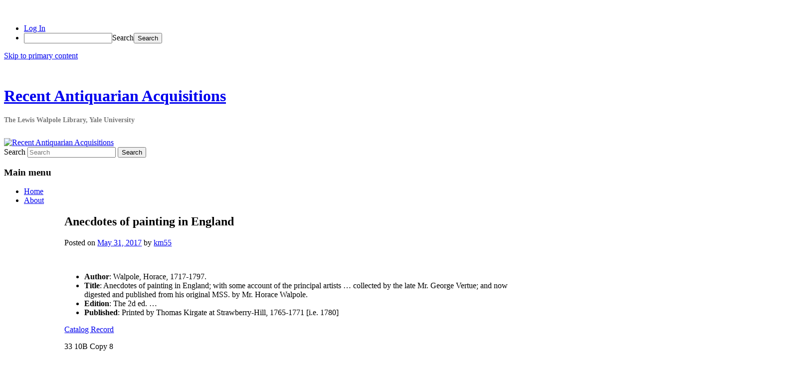

--- FILE ---
content_type: text/html; charset=utf-8
request_url: https://www.google.com/recaptcha/api2/anchor?ar=1&k=6Ld0txosAAAAAKKMCOHHH-pwdfX98Ied6yP_FLpa&co=aHR0cHM6Ly9jYW1wdXNwcmVzcy55YWxlLmVkdTo0NDM.&hl=en&v=TkacYOdEJbdB_JjX802TMer9&size=invisible&anchor-ms=20000&execute-ms=15000&cb=klmcbh60pst7
body_size: 45549
content:
<!DOCTYPE HTML><html dir="ltr" lang="en"><head><meta http-equiv="Content-Type" content="text/html; charset=UTF-8">
<meta http-equiv="X-UA-Compatible" content="IE=edge">
<title>reCAPTCHA</title>
<style type="text/css">
/* cyrillic-ext */
@font-face {
  font-family: 'Roboto';
  font-style: normal;
  font-weight: 400;
  src: url(//fonts.gstatic.com/s/roboto/v18/KFOmCnqEu92Fr1Mu72xKKTU1Kvnz.woff2) format('woff2');
  unicode-range: U+0460-052F, U+1C80-1C8A, U+20B4, U+2DE0-2DFF, U+A640-A69F, U+FE2E-FE2F;
}
/* cyrillic */
@font-face {
  font-family: 'Roboto';
  font-style: normal;
  font-weight: 400;
  src: url(//fonts.gstatic.com/s/roboto/v18/KFOmCnqEu92Fr1Mu5mxKKTU1Kvnz.woff2) format('woff2');
  unicode-range: U+0301, U+0400-045F, U+0490-0491, U+04B0-04B1, U+2116;
}
/* greek-ext */
@font-face {
  font-family: 'Roboto';
  font-style: normal;
  font-weight: 400;
  src: url(//fonts.gstatic.com/s/roboto/v18/KFOmCnqEu92Fr1Mu7mxKKTU1Kvnz.woff2) format('woff2');
  unicode-range: U+1F00-1FFF;
}
/* greek */
@font-face {
  font-family: 'Roboto';
  font-style: normal;
  font-weight: 400;
  src: url(//fonts.gstatic.com/s/roboto/v18/KFOmCnqEu92Fr1Mu4WxKKTU1Kvnz.woff2) format('woff2');
  unicode-range: U+0370-0377, U+037A-037F, U+0384-038A, U+038C, U+038E-03A1, U+03A3-03FF;
}
/* vietnamese */
@font-face {
  font-family: 'Roboto';
  font-style: normal;
  font-weight: 400;
  src: url(//fonts.gstatic.com/s/roboto/v18/KFOmCnqEu92Fr1Mu7WxKKTU1Kvnz.woff2) format('woff2');
  unicode-range: U+0102-0103, U+0110-0111, U+0128-0129, U+0168-0169, U+01A0-01A1, U+01AF-01B0, U+0300-0301, U+0303-0304, U+0308-0309, U+0323, U+0329, U+1EA0-1EF9, U+20AB;
}
/* latin-ext */
@font-face {
  font-family: 'Roboto';
  font-style: normal;
  font-weight: 400;
  src: url(//fonts.gstatic.com/s/roboto/v18/KFOmCnqEu92Fr1Mu7GxKKTU1Kvnz.woff2) format('woff2');
  unicode-range: U+0100-02BA, U+02BD-02C5, U+02C7-02CC, U+02CE-02D7, U+02DD-02FF, U+0304, U+0308, U+0329, U+1D00-1DBF, U+1E00-1E9F, U+1EF2-1EFF, U+2020, U+20A0-20AB, U+20AD-20C0, U+2113, U+2C60-2C7F, U+A720-A7FF;
}
/* latin */
@font-face {
  font-family: 'Roboto';
  font-style: normal;
  font-weight: 400;
  src: url(//fonts.gstatic.com/s/roboto/v18/KFOmCnqEu92Fr1Mu4mxKKTU1Kg.woff2) format('woff2');
  unicode-range: U+0000-00FF, U+0131, U+0152-0153, U+02BB-02BC, U+02C6, U+02DA, U+02DC, U+0304, U+0308, U+0329, U+2000-206F, U+20AC, U+2122, U+2191, U+2193, U+2212, U+2215, U+FEFF, U+FFFD;
}
/* cyrillic-ext */
@font-face {
  font-family: 'Roboto';
  font-style: normal;
  font-weight: 500;
  src: url(//fonts.gstatic.com/s/roboto/v18/KFOlCnqEu92Fr1MmEU9fCRc4AMP6lbBP.woff2) format('woff2');
  unicode-range: U+0460-052F, U+1C80-1C8A, U+20B4, U+2DE0-2DFF, U+A640-A69F, U+FE2E-FE2F;
}
/* cyrillic */
@font-face {
  font-family: 'Roboto';
  font-style: normal;
  font-weight: 500;
  src: url(//fonts.gstatic.com/s/roboto/v18/KFOlCnqEu92Fr1MmEU9fABc4AMP6lbBP.woff2) format('woff2');
  unicode-range: U+0301, U+0400-045F, U+0490-0491, U+04B0-04B1, U+2116;
}
/* greek-ext */
@font-face {
  font-family: 'Roboto';
  font-style: normal;
  font-weight: 500;
  src: url(//fonts.gstatic.com/s/roboto/v18/KFOlCnqEu92Fr1MmEU9fCBc4AMP6lbBP.woff2) format('woff2');
  unicode-range: U+1F00-1FFF;
}
/* greek */
@font-face {
  font-family: 'Roboto';
  font-style: normal;
  font-weight: 500;
  src: url(//fonts.gstatic.com/s/roboto/v18/KFOlCnqEu92Fr1MmEU9fBxc4AMP6lbBP.woff2) format('woff2');
  unicode-range: U+0370-0377, U+037A-037F, U+0384-038A, U+038C, U+038E-03A1, U+03A3-03FF;
}
/* vietnamese */
@font-face {
  font-family: 'Roboto';
  font-style: normal;
  font-weight: 500;
  src: url(//fonts.gstatic.com/s/roboto/v18/KFOlCnqEu92Fr1MmEU9fCxc4AMP6lbBP.woff2) format('woff2');
  unicode-range: U+0102-0103, U+0110-0111, U+0128-0129, U+0168-0169, U+01A0-01A1, U+01AF-01B0, U+0300-0301, U+0303-0304, U+0308-0309, U+0323, U+0329, U+1EA0-1EF9, U+20AB;
}
/* latin-ext */
@font-face {
  font-family: 'Roboto';
  font-style: normal;
  font-weight: 500;
  src: url(//fonts.gstatic.com/s/roboto/v18/KFOlCnqEu92Fr1MmEU9fChc4AMP6lbBP.woff2) format('woff2');
  unicode-range: U+0100-02BA, U+02BD-02C5, U+02C7-02CC, U+02CE-02D7, U+02DD-02FF, U+0304, U+0308, U+0329, U+1D00-1DBF, U+1E00-1E9F, U+1EF2-1EFF, U+2020, U+20A0-20AB, U+20AD-20C0, U+2113, U+2C60-2C7F, U+A720-A7FF;
}
/* latin */
@font-face {
  font-family: 'Roboto';
  font-style: normal;
  font-weight: 500;
  src: url(//fonts.gstatic.com/s/roboto/v18/KFOlCnqEu92Fr1MmEU9fBBc4AMP6lQ.woff2) format('woff2');
  unicode-range: U+0000-00FF, U+0131, U+0152-0153, U+02BB-02BC, U+02C6, U+02DA, U+02DC, U+0304, U+0308, U+0329, U+2000-206F, U+20AC, U+2122, U+2191, U+2193, U+2212, U+2215, U+FEFF, U+FFFD;
}
/* cyrillic-ext */
@font-face {
  font-family: 'Roboto';
  font-style: normal;
  font-weight: 900;
  src: url(//fonts.gstatic.com/s/roboto/v18/KFOlCnqEu92Fr1MmYUtfCRc4AMP6lbBP.woff2) format('woff2');
  unicode-range: U+0460-052F, U+1C80-1C8A, U+20B4, U+2DE0-2DFF, U+A640-A69F, U+FE2E-FE2F;
}
/* cyrillic */
@font-face {
  font-family: 'Roboto';
  font-style: normal;
  font-weight: 900;
  src: url(//fonts.gstatic.com/s/roboto/v18/KFOlCnqEu92Fr1MmYUtfABc4AMP6lbBP.woff2) format('woff2');
  unicode-range: U+0301, U+0400-045F, U+0490-0491, U+04B0-04B1, U+2116;
}
/* greek-ext */
@font-face {
  font-family: 'Roboto';
  font-style: normal;
  font-weight: 900;
  src: url(//fonts.gstatic.com/s/roboto/v18/KFOlCnqEu92Fr1MmYUtfCBc4AMP6lbBP.woff2) format('woff2');
  unicode-range: U+1F00-1FFF;
}
/* greek */
@font-face {
  font-family: 'Roboto';
  font-style: normal;
  font-weight: 900;
  src: url(//fonts.gstatic.com/s/roboto/v18/KFOlCnqEu92Fr1MmYUtfBxc4AMP6lbBP.woff2) format('woff2');
  unicode-range: U+0370-0377, U+037A-037F, U+0384-038A, U+038C, U+038E-03A1, U+03A3-03FF;
}
/* vietnamese */
@font-face {
  font-family: 'Roboto';
  font-style: normal;
  font-weight: 900;
  src: url(//fonts.gstatic.com/s/roboto/v18/KFOlCnqEu92Fr1MmYUtfCxc4AMP6lbBP.woff2) format('woff2');
  unicode-range: U+0102-0103, U+0110-0111, U+0128-0129, U+0168-0169, U+01A0-01A1, U+01AF-01B0, U+0300-0301, U+0303-0304, U+0308-0309, U+0323, U+0329, U+1EA0-1EF9, U+20AB;
}
/* latin-ext */
@font-face {
  font-family: 'Roboto';
  font-style: normal;
  font-weight: 900;
  src: url(//fonts.gstatic.com/s/roboto/v18/KFOlCnqEu92Fr1MmYUtfChc4AMP6lbBP.woff2) format('woff2');
  unicode-range: U+0100-02BA, U+02BD-02C5, U+02C7-02CC, U+02CE-02D7, U+02DD-02FF, U+0304, U+0308, U+0329, U+1D00-1DBF, U+1E00-1E9F, U+1EF2-1EFF, U+2020, U+20A0-20AB, U+20AD-20C0, U+2113, U+2C60-2C7F, U+A720-A7FF;
}
/* latin */
@font-face {
  font-family: 'Roboto';
  font-style: normal;
  font-weight: 900;
  src: url(//fonts.gstatic.com/s/roboto/v18/KFOlCnqEu92Fr1MmYUtfBBc4AMP6lQ.woff2) format('woff2');
  unicode-range: U+0000-00FF, U+0131, U+0152-0153, U+02BB-02BC, U+02C6, U+02DA, U+02DC, U+0304, U+0308, U+0329, U+2000-206F, U+20AC, U+2122, U+2191, U+2193, U+2212, U+2215, U+FEFF, U+FFFD;
}

</style>
<link rel="stylesheet" type="text/css" href="https://www.gstatic.com/recaptcha/releases/TkacYOdEJbdB_JjX802TMer9/styles__ltr.css">
<script nonce="dKYLZUK7A0B6fCH6erH0sA" type="text/javascript">window['__recaptcha_api'] = 'https://www.google.com/recaptcha/api2/';</script>
<script type="text/javascript" src="https://www.gstatic.com/recaptcha/releases/TkacYOdEJbdB_JjX802TMer9/recaptcha__en.js" nonce="dKYLZUK7A0B6fCH6erH0sA">
      
    </script></head>
<body><div id="rc-anchor-alert" class="rc-anchor-alert"></div>
<input type="hidden" id="recaptcha-token" value="[base64]">
<script type="text/javascript" nonce="dKYLZUK7A0B6fCH6erH0sA">
      recaptcha.anchor.Main.init("[\x22ainput\x22,[\x22bgdata\x22,\x22\x22,\[base64]/[base64]/e2RvbmU6ZmFsc2UsdmFsdWU6ZVtIKytdfTp7ZG9uZTp0cnVlfX19LGkxPWZ1bmN0aW9uKGUsSCl7SC5ILmxlbmd0aD4xMDQ/[base64]/[base64]/[base64]/[base64]/[base64]/[base64]/[base64]/[base64]/[base64]/RXAoZS5QLGUpOlFVKHRydWUsOCxlKX0sRT1mdW5jdGlvbihlLEgsRixoLEssUCl7aWYoSC5oLmxlbmd0aCl7SC5CSD0oSC5vJiYiOlRRUjpUUVI6IigpLEYpLEgubz10cnVlO3RyeXtLPUguSigpLEguWj1LLEguTz0wLEgudT0wLEgudj1LLFA9T3AoRixIKSxlPWU/[base64]/[base64]/[base64]/[base64]\x22,\[base64]\\u003d\\u003d\x22,\x22wo9aw7kmAXAow4AfUzPCusO8AR1fwp7DlDLDssKWwrXCuMK/wpPDr8K+EcK0S8KJwrkFEgdLDjLCj8KZQcO/X8KnFsK+wq/[base64]/CqGfDvkXCncKfTMOMwqhSUMKqw6c5Z8O/[base64]/UcKNwp4xw6vCl8Obwok5woHDiRs1w7R0D8OfRMO8wphkw7bDk8KPwpbCjGZ9DRPDqHVJLsOCw4nDs3stGcOyCcK8woTCgXtWFz/[base64]/[base64]/RMOtwo4mA8KYL14jTcOyw4DDh8Ogw5PCp3LCpsKgwpnDt2XDj03DoC/DgcKqLGnDnyzCnzzDmgNvwrtmwpFmwpvDhiMXwq7Cv2Vfw5XDlE3CpmHCoTfDhcK0w4Mzw4vDgsKpFjnCiEzDsyFZAlzDrsO3wqfCvsO7MsKrw5sSwrTDozgFw7HCtGNtf8K4woPCjsK8LMKBwqoGwrTDpsOXbsKjwp/CiR3Cu8KMGlZONztFw5rDtBXCqcKIwpJdw6/Cr8KRwpvCl8K4w7cbJnEcw4wjwrJfLSgvGMKPA1jCuScJasOhwo0/w5F/wrnClD3CtsKZEH/ChcKtwrkiwr93NsOAwpHCiU5tJ8K5woR+RmfCgRlww6TDlx/DkcKzBMKvCcOYL8O2w54KwrXCpcOCDcO4wrTCn8OKeVAxwrYIwoDCmcODTcKnwrtJwrPDo8KiwoNzRVXCmsKheMOyEcKpN2ddw5BdWVgXwpHDn8KDwohpdsKWXcOcDMK3w6PDgUjCvBRGw7fDqcOcw5/DgRXCgmUEw48ofmzCggVPa8Ouw7xpw6PDt8K+RDUxXMOXAcOBwrzDpsKSw7HCt8O4BSjDtMOeR8K3w7XDkzPCqcKZN3xiwrckw6PDjMKKw5kDNcOpUVnDgsKQw4vCqlTCmMOVe8KewoVRBTAANihYGydfwpPDtsKpVX8zw5/DrjAcw4dLScK3w43Ck8KOw5fCqmscfXsydDV0IEtRw7zDvj0VQ8KhwocXw6jDig5hccO6K8KIe8K5wp/CkcKdd1hcdDnDsToJLsKPWE7Ch3BEwr3DucOcF8Kjw63CtzbCn8K/wrQRwo46W8ORw6PDi8KfwrNJw7LDgcKMwpPDoDDCoSTCk1bCmsKbw7TDmgLCr8ORwr3Dl8OFYFhFw7F4w54cZMOOUVHDk8OkJHbCtMOhAzPCqUfDuMOsHsK/UAcSwoTDrBk8w7Iww6I8wo/CvHHDksKOL8O8w7cwTGEidMOQGMKwf3PDt2cWw5NHanM2wq/ClcKmeAPDvWjCiMODI2DDh8KucRFAQMKEw4vCuGdbwpzDh8OYw6XCvgl2TsOwUEk9KA0ew48ZbUcDWcKAw55EF2xndGfDhMK4w73CpcKWw7o+V0Y/wpLCuHrCgkvDn8Odw78yHsOqQkRZw7ADNcKjw50IIMOMw6t9wpvDg1rCtMOIM8O3dcKhMMKnU8K/[base64]/[base64]/DvsKbE8KFw7Acw6fDhhs7RDDCsMKxKmJGGcO1IjV6HgzDuzHDqMOcw5XDtAsIDQs0NizCrcOAQcKoYh8dwqokFsOqw5xoUcOEGsOTwplMAid1wp7DhcOFSivDhsKbw5huw6TDmMK1w7jDnUHDucO2wo9JMcK/d2rCs8Ojw6bDtCFnHsOrw7J+wr/[base64]/w7fChsO/w4UhJ3/CqCQlwpw7ZkwNWMOZdB9tCFTDjTBIRUNyVHszcklZNynDlUETH8KIwr1nwq7Cn8OZNsOQw4Iaw6hyeUPCgMO8wrYfKx/[base64]/ISjCusOhw4/Dp2Yawo4HdMOPJMO6J8KOwpkkCU8twqPDqsKLR8Kcw5jCqcO/T1dKfcKsw7vDrsORw5/CicK8DWTDkcOZwrXCh1fDvm3Doj0Adg3DmcKTwqwHGsOmw7d2CsOlfMOgw5U/[base64]/DswEMAcK2VsK5YzUKw6DDh3VeW8Kww51gw6IswogewrY8w5HDr8O5QsKXS8OycWQ1wpBGw75qw6HDpS54AXnDjAJUeEscw51Gak4lwohVaTvDnMK7CxoCH0Qww5/CnQ9ORcKfw6UEw7jCuMO1VyZmw5PDmhtzw6R8NgvCnkBCF8OCw5pPw4bCsMKIfsOzEj/DiWB7wpHCnMKNd3l/w6XCjE4nw4DCkkTDi8OLwphTCcOXwqZgb8OjNlPDgxRVwodsw7UTwrPCohbDk8KVCGvDn3DDqS/DgTTDnRwHwqcdbAvCkkzCqAk/d8KQwrTDk8KdM17Dv2Ruw6vDn8OawqxENW3DtsKtX8OUI8O1wo9EHxPCr8OzbgXDhsKOBEgfEsOzw5XCpDjClcKPw7bCugzCpiEqw4rDs8K/SsK8w5zCqsKzw7bCvGXDoAwdNMOhFmHCiGPDlmscCMKyBgopw6RnPzNzBcOVwpjCusK4XcK3w5XDvEI7wqsjw77CpRnDr8O3w5lHwqHDnjrDnjbDln9yWsO6emTDjVLDnWjDrMOWw6oxwr/CrMOYaH7Cs39fwqFbf8K6SVHDhDI+Xk/DlMKpRQxewqBzwo98wq9RwrprQcKYEMOpw6gmwqJ+JcKubMObwpkJw5HDvk1DwqgLwpPDhcKUw6HCkh1LwpbCocOFAcKyw6HCq8O5w6M/bBEbG8OPasOXdS9JwoIwNcOGwpfDrA8MDy/CicKGwpUmEcK6SlbDjMKyClV/[base64]/w67CtcOLw4rCgS3CtXvCmWESDMKUwowXwrgCw7VCdsOpScOGwrLCksKscjzDim/DhcOUwr3CikbCqMKSwrp3wpNiwqA5wr1ufcKBXXzCkMKpZFJfB8K6w6xTZno+w6cMw6jDrEdvXsO/woh4w7VcK8OJcMKpwo/DlsKRO2fCqRrDgm3DocO+cMKIwrkuTSzCrDTDv8OewoDCpsOSw63CiijDs8O8wq3ClcKQwq7Cj8OMQsKCcmh4MBfCicKAw53DiQcXeitdA8OEGhU5w7XDvwHDgsOAwqTDiMO7w7DDjh/DjQ0sw5XCjlzDq0c+w6bCtMKkecKbw77DocOywoU6w5F0w7fCu0suw5Vyw4dRK8K1wprCscOkPcKxwo3CixjCvsK+w4rClcKxaX/Dt8ODw4FFw6lIw648w6Ecw7vDpGrCmcKEw4nDisKjw4bDl8Oiw6tvwofDsyPDkkA9wpLDpQrCu8OJHQkbVBTConDCpXM/WXZew4nCk8KNwrjDl8KcLsODBGQrw4diw4dPw6/Dk8KJw5NPH8OEY0gbCMO9w60Cw7cgZ1ltw7IVXcOsw54DwrXCv8KKw7BxwqjDpMOiIMOiMsK4ScKEw57DkcKSwpxkbh4pa1UVNMKnw5/Cv8KEwo3Cv8OTw7Nrwq5TGVIAfx7ClSV1w6MNB8OxwrHClDLDjMKCW0LCl8Ktwp3DisOXesOvwrjDj8Ojw5DDoVfCt3FrwpjCgMOaw6YOw6lmwqnCrsKWw4xnSsK6NcKrZcKmwpvCul8uTh0HwrbCr2g1wqbDqMKFw55cN8Kmw6Vfwp/CjMKOwrR0w7g5OAp3OMKpw4ocwoB1RwrCj8KpOUQcw5tMI3DCucO/wopVccKJwpzDhEsGw45cw4/CtBDDu09pwp/DpQE8XWMwPC9mT8Kdw7M8w50tAMO8woovwql+UDvCosKnw4FWw7RAKMOpw6vDkhIUwrjDnlfDmT5dFEspw6oOHcO+GcK0woBew4FsNsOiw5DCqDzCrHfCh8Ocw5nCm8OJLgrDqwLCkDp+wo8Kw4BfFjI/wqLDh8KcOyBQRcK9w7FHN389woVbAwfClFhMQsKDwoosw6ZcKcO9VcOpUxM1w6/CnAIIPQcjb8Ojw6cFVMKew5bCun8owqHClsOUw4hjw4RHwr/CucKmwpfCssKeFCjDkcKOwoxiwpMJwrRjwoE4esOTScOjw5NTw6ktPA/CrlvCtcKtbsOFbw0kwoUMbMKjcRnCghA+Q8OBBcKDTsKTR8OZw5nDuMOnw5jCisKCCMKObsOGw6/Ck18mw63DvWrDr8KbSBbCiXo8a8ONdMOnw5TDujMdd8KlGsObwphUbcOBCwYDVn/Cgl1Vw4XDpcKow4w/woIDNwdDCiHDhVXCp8Kfwrg9SDEAwr7DpSjCslZQZVY1ScOvw45TASEpDsKEw6vCmsOAVsKew6BmMEYaBcOzw412AMKFw4zCk8KPOMOBcwtuwqXClVDDssO/fz3DqMKXC3QVw5nCilrCuHnCsFgbwqAwwpsqw444wp/DoD3DpA/ClQ9Gw549w6cLw4nDocKVwrPCvsOHHVnDpcOUbB46w4NfwrVOwopuw4sFan1Gw6rCksOOw6bCiMKiwph/V3NVwp4AQGDCocO2woPChsKuwo1ew5k5AXZ2VXRZTgEKw6JVw4rCjMKQwrbDuxPDmMKqwrjDq0Ztw40xw6hxw4nDs33DqsKiw5/Cl8Ouw4zCvCs7aMK4dMKZw51LU8Onwr7DicOjCcOgRsK/[base64]/Cs8KSJGbCu8O0TMOddQU8NsOlRyNQGcObwqwhwoLDm1DDvzzDpg1PLUMSScOVwozDscKUaFPDksKAFMO1OcO1wqrDsiwJQnMCwr/[base64]/DnMKGPsOXBDvDkWxYcsK4w47DrsKywrLCiD1FJCDDgzPCmsO2w4HCk3jCkz/Dk8KZbDrCs3XClwXDvwbDonjDqMKtwrYVSMK+YHLCsXl8AT7CjcKdw4wBwrAibcOwwoRnwpzCucKHw7UhwqvDkcK0w67CrTjDkhUxw7/DsSPCql80YHJWWywrwpBeQ8Oew7tZw5h1w47DryLCtGgOWXR7w7vCr8KIOloNw5nDosKtw7/DuMOmBwrDqMOAanPDvQfDlBzDp8Orw4jCsy1UwrsySA90CsKbB0nDsF86fVXDgsKewqPDo8KnYRLDisOGwo4JeMKfw6bDl8OPw4vCiMKxfMOdwr10w6VLwr3CscKrwrvDv8ONwq3DiMORwrTCn1hTCBLCl8OQTcKsPxVIwoJhwo/CgcKXw57Dgg/Cn8KewpvDtS5kEGA5A3nCpkXDoMOdw4BEwo1OScK7w5bCqsOGw5t/[base64]/w7/Cu0jCmgHDhMO6TMK+OkxAFMKnw4vDmsKuwqscw67DmsOWUsOvw4towoY4cRzDisK2w54kUDUxwqpcOR7CqiPCqgHCoypMw6Y1c8K2wr/DmjdMwoZqZiPDijzCs8O8G09mwqNQcMOywpARf8Kfw48LG3jCl3HDiDBVwozDsMKpw4kjwoNzKCXDocOcw5jDuB42wpfCmC7Dn8Ozf3pcw5h+GsOuw61vJMOgasOvdsKAwrfCn8KBwpUWesKow5c/[base64]/ZiUJTC/DiUl/[base64]/Cqw0TQcKndsK7w48vEcK4wqLCpMOqw5kLNQ/Du8KZw67DpcOqacO5GFNCFlV9wqEbw5EHw51QworCnifCjsKZw5kGwphUXsOgGyLDrQQJwojCqsOEwr/CtyrCk2cWUsKnXsKbf8OBQsK5XG3Cpi9eP2o8JmDDthIFw5HCiMOXHsK/w5YqOcKbLMKqVcKFW1hqHh9CNXHDvX8Dwqdsw6bDhUIucsKjw47DoMOBAMKvwo9kLXQjP8OJwqrCnDLDmj7CmcOrYm5uwqUQw4dfecKobwnCi8Oew4DDhgDCkX9Qw4LDuHzDjRTCvxpEwr/DrMK4woYGw7I7bMKJLkbCtsKkBcKrwr3DjghPw5rDgMOCLSctB8O2FG47dsOvXWzDocK/[base64]/wpI+LzfCr15Cw5kxw7rDocKxNE/CkWrDhsKHUcKNYcOxw4QResOPO8KBKUzDqAd7KcOqwr/CqjdSw6XDt8OVUMKUdsKdOVN+w5E2w4VUw4sjAhwHP2DCoijCnsOEJy8Xw7zClsO1wrLCtEpJw6gdwpPDrR7DtxwIw4PCjMKZEMKjEMKtw552J8Oqwosfwp/CrcKoSjgoecKwAMKsw5DDkmAQwohuwrDCgH/DolpMS8Klw5QJwpsKI1fDpcKkelvDvmZ8PMKGDlzDunjCqVnDvAsIGMOfM8KNw5/CoMK6w57DjsKzG8OYw7PCih7Dl3/[base64]/BG3DhMOzIkotSCXDjwzChERswqdfdsKeYsOSw7fCi8KfPEvDpcOBwqzDhcK8w6otw5RzV8K/woXCscKmw4DDmGrCucKuKxgpXHLDnsOTwpkcAxw8wr/[base64]/[base64]/CuyfCssKTw6PDtcOCHcOPw4fDscKHegwzJMOpw53DpB1Pw5LDuAfDj8OjLXjDiXVJcUMHw4fDsX/CkcK9woLDtj1ywpMBw7l2wo8eVVjDgiPDn8KIw7nDmcKEbMKDSE1IYBrDhMKyWzHDiVsBwqvCgnMIw7AVA1ZMQCh0wpzCmsKVehgnwovCrnpKw4wJwqjCj8OZSCPDksKwwpXChm/DkAMGw6LCusKmJ8KLwr/CqMOSw7Z8wpJDKMOeE8K9M8OTwp7CmMKjw6TDn0PCqy/DkcONZcKSw4vChcKJeMOZwqQ0YDzCrxXDijREwrbCuggmwpXDqMOrdMOSYMOtACnDkE/CqcOtC8OlwrZxw5LCisK4wonDrw4bJMOVEnrCuHXCjXDCpWnDuFs5wq07OcK8w4/Dm8KYwqRGemfCslRaG0PDjMO+UcK3VBIRw74kXMOMdcOgwonDlMO7VRbClcKKw5TDkyY9w6LCqsOQMsKfS8KdNRbCksOfVcKAfzYLw4oqwpXCqMKmKMO6Z8Kew5zCqRPClVclw7nDnUXDtiNhw4jCmwQTw552fWcDw5Qqw4lxUWrDtRbClMKjw4HDvkvCr8K/[base64]/CjXYuw4QFWlRjHk/ChRsOPsKowocew6LCkcKYwpfCr1UHA8O1XcKlf1J4F8OPw7sywrDChxNJw7Qdwo1dw5zCvz1LATtwBcKpwp/[base64]/dsOGFMOfCcK3w5bCoMOIw5tqZcOvAsOPw59ZNU/[base64]/Cqj97wojDpcKTNMOXw7YrQsOWw5HCuD5wIkVCw7EQEEXDg0w/w4zCoMKow4M0woXDsMKTwp/[base64]/Cr8O6w4zDk8K/w64kYcKcwqoGwrfDrzZ4f205DMKAwr3CsMOGwo/CnMOSaGoucwoYKsKVw4hTw4IPw7vDp8O/w4jDtklIw7o2wpDDrMKcwpbCvsKbA04Pw4wRBgMTwr/DrxM7wpNPwofDpsKywrhpLnYzSMODw48mwr0GdW4IRsOQwq0PfW1jbizCnTHDlixdwo3DmWTDqsKyL1hgP8OpwqHDq3zCogQLVCrCi8Opw44Pw6JyZsKgw7nDrMOawqTDtcOWw6/CvMO8C8OPwrXCgC3Cv8KRw6cIeMKbPl1twrvCpcOww5fCnwnDjn5zw7DDukw7w51Fw7/CrcOjNA/CmMO4w5xQwrrCvGsJAxfClW3Dh8O3w7bCq8KiDcK0w753GcOBw63DkcOtRAjClVjCs2hNwpbDnAzCmsK+CipaCkHCgcOaVcK8YCTCjyLCusOjwrMbwrjCsA3DmTVDw6vDhzrDo2nDm8KQVsOOw5/[base64]/CqHIGwpjDrU3DgcOQDMKiwoY4wpHDusKaZsOmUcKBwoBkcUjCvBl1L8K6SMKGM8KXwqwCAH7ChsO+b8KCw5vCvcO1wpUoOS0xw4bDkMKrPcOrwpcJQVjDmCzCs8OCQ8OcLU0pw6XDicKGw6A0RcOwwpBgHcOzw4FrCcK/w6FtScKAQxZowrJYw6/CkcKVwqTCsMKuT8O/wqXCg01jw5fColjCmsKKWcKfIcKewpE2LsKQPMKRw78EEMO1wrrDlcKUWVgOw5p7EcOkwqdrw7BkwpjDvx/Cr3DCiMK3wpHCvMKTwrLCpnrCkMKbw5nDqsOzdcOUR24OBhZoOXrDlwchw4/CiVTCnsOlQgg1VsKFahrDmDrChznDk8OaOMKcdhnDs8OtOxbCh8KZCsO1aWHCh1XDvh7DhBVgbsKTwp1iw4DCusK1w4fCnnvCpExOPDtUKkBJUsKLMTV9w4PDmMKqCS05F8OsaAJwwrTDoMOgwohxw4bDjmbDsgTCscOYGUXDqFo/VkZLP1ofw5kKw47CgHzCp8ONwpPDt1MTwo7Dv0QHw5zCuQcDDCTCmG7DucKjw5EKw6LCtMO4w5/DjsKKw69zQTc/[base64]/DgWnDnjnDnktCKcKNRAUxw57Co8KEw5B6w7N4HsO8VWjDmX3Cn8KEw49FfXHDqsObwpo5ZMO8wrPDiMK7fcO4wr3Cnwg/[base64]/DXDCmglKwrLCpsOifsKTwoTCisOJBCwJw4QTwrlLLcOzG8OzNgwoHcODeH84w7onLMO8wp/CtlI4C8KXYMOYdcKRw7Yew5tlwovCmcKuwoXCrh1SdGfCkcOqw7YKwqVzASfCjUDDp8OxUlvDh8KZwqLDvcKhwq/DkE0VGkxAw5MGwrjCi8Kow5AlPsO4wqLDuB1NwqDCnXfDphvDqMO4w7IFwqd6eHpZw7BhHcKSwpIOTHvCrQzCtWl2wpNbwqJNL2DCpTXDo8KVwqVGI8OswrDCoMK4aicEw4Fvbxphw68UOcKXw612wp1/wo4CfMK9AMO+wpZgViFpCi3CrSBNFGnDsMOBIMK3IsKXKMK+C2I6w7MTUAfCmmjDn8ONwq3ClcOKwotGYU3CtMObdU7DuwgcZwJYPsKlI8KUZsKSwo7CriTDqMOgw53DuB5HFjlcw6TDmsK6E8OaTsKWw5s/wrvCr8KKW8K1wqYHwqjDjAgaAylkw6PDgVwyN8OVw4kLwpLDqMOhbj1wC8KCHQvCiGrDvMO3CMKtNjPDtsOWwrLDql3CqMKzSkMnw6tZaDXCv0ExwpZ/fMKewqYmK8KjRHvCuTVFwrsGw5HDg35UwrtUOsOlWVfCniPDq3BIBExNw71BwrHCk2lcwqNZw7tKcAfCjsOuOsOjwpDCqE4AeSNxHz/DisKOw6zCjcK8w4lQRMOdbGFvwrrDlwg6w6nDvsKmCQLDkcKYwqguBnPCqzRVw5d4wrXCtwkACMOoPVlrw5lfL8K/wpFbw55iU8KDaMOyw78kFBXDiQDChMKTE8ObM8OSDcKLwovDkMKowoMcw5vDmGgyw57DrT/Ctm5vw48fLMKUBwHCscOgwoHDncOQSsKebsK8PG8Uw6ZEwooIB8OPw6zDg0HCsjlFEsKoIcO5wobClsKzw4DCjMK6wp3CrMKnSMOKMCIqK8KyAljDiMOww5slSxQcJlvDisOvw4fDt3dhw5Rew6QmJB/CgsOxw5TDm8KKwrFuHsK+woTDumXDp8KNER43wrrDl38eNMOzw7MIw7QySMK1XAZPHntpw55QwrzCrBouw4vCl8KdPXrDh8Khw5PDlsO3wqjChMKYwq9EwphEw7fDjkh6wqbDrV4/w7jDlsOkwoRBw4bCqTQ5wrHDkUPDi8KTwqgtw7kCVcOfAShGwrLDlAjCm3bDjF/Crm7CpsOcJWcCw7Qmw5PCgUbCscOIw6xRwqJzE8K8wqDDmsOcw7TCuRIsw5jDscO7SV0+wqHDoHtKRHEsw73DjnNITXjCsnvCrynDnsK/[base64]/CvD7DnCzCkVPDrsOvF8KSw6ZswpLDlsKnLMO8JmcBUcK2XTIpcsO8GsKeY8OaCMOxwqDDg27DnsKIw7rChgHDqD5HUTzCkRgHw7dywrU+wo3CkiHDoBPDpcKnPMORwrFCwo7DrcK4w5HDj2JfcsKTe8Kiw5bCksKuJ1tKB0LCkVwlwr/DnV90w5DCpmbCvnoVw7MpEV7Cu8KlwoJqw5vDhUx7NsOeHcKFPMKjayt3OsKHV8O0w6BBWDrDj0bDkcKneGhbFy5Iw4QzFMKbwrxBw4LCjC1lw6bDlWnDjMO9w4vCpSHCiw/CiTdGwoHCvXYhGcONKwTDlQ/Di8KuwoUwBQp6w7M9HcKXbMKjD0oLFSnCjX/[base64]/Q39zHjJvDlU/w6nDmHdDYMOSwrAfwqlOPsKrNsKUNMONw5TDhsK/JcOfwp/Cp8Oqw4pLw5Qxw4wRV8OtQj5jwqTDpMKQwqzChcOaw5XDl0vCj0nChMOVwp9OwrfCu8K9TsO5woBTWMKAw4nCoC1lXcKmwqBxw4UNwr/CoMK4w7o5TcKnX8K4wpzDnHvCl2vDjF9/WHt4F23CgsKNHsO3DkVzOmbDpgZTKXI5w403IFfDhQw+OgLCjgVkwoBswqpPOsOEQ8O/wo7Di8ObbMKTw4sFPgYcbcKRwpbDvMOCwpdGwo0Dw5DDtcKlY8OYwpoOYcO6wqcnw53CvsOEw59sX8KCJ8Ofd8Ohw4Jzw59Ew7dRw4TCpyofw6nCjsKPw5d4MMKOADLCp8KOf3nCllbDucOywp7DigE+w7fCg8O1f8OsfMO4wrwtfVFSw5vDusO7wrY5akPDjMKiwp/[base64]/CksKnw5XDvcOYwqrClcOYXXk9w5QgcFfDscK0wrXCiMOww4/DgMOUwo3CngvDpm5MwpTDmMKAGU9+SyTDlSYrw4XDg8K2wp/CqWrDpsOkwpN2w6jClMOww5hjUMKZw5rCqRDDuA7DpGIlfjbCoUAtUQ97wo9naMKzfwcNIxDDuMOZw5F1w7Z6w4vDrSrDo0rDisK/[base64]/AcKzQsKIw6LDnMOPw4zCu2nDijh+E3lWeGnChMOvccO1D8KnBMK+w5A6ZEQBUlPDn1zCmH58w5/Dq2JuJ8KJwrPDi8OxwoQrwoU0woLCtMKEwqvCgMOgMsKTw5rDtcOUwrZYdxHCksKOw5XCjMOcJErDnMOxwqLDvsKoDQ7CshwHwqVzbMKswqTDsSEYw5Uva8K/VD4KHypqwofCh2cLB8KUccKRFjMNCDUWLMOsw5bCk8KnTMKyPCBBHXjCvgwNaRXCh8KcwpPDo2TDrGTDksOywpDCryjDqTfCjMO0LcKeEMKHwqbCqcOuG8KQeMKDw77Cs2nDnFzCtQFrw6jCg8Ofci99wqbCky03wrxlw7B8wqQvFl91w7BVw5hoVxR5dlXDik/Dp8OIUBtTwqRBbATCuVYSW8K5XcOKw7DCvDDCkMKVwq3CncOTYcO8ABXCuiltw53DhFfDn8O8w6UQwpfDlcKgPSLDmwUrwpDDjQBhLjnDrcK5wp4swp7ChyobDMOEw6wzwqbCi8KHw4/DhSI7w6vDs8OjwrtbwoIBJ8Ogw7XDtMKGFsORScKCwrDCq8Olw5ZRwoLDjsKiw5VYJsKTRcOAccOMw7PCgEXClMKIAQrDqXzDrXkQwoTCmsKKDMO6woo/wp0rMkAhwo8bCsKEw68QOTUUwp4qwrLDikXCk8KKH2wDwobClDR0AsOKworDnMOhwpfDoVTDr8KZRhZFworDkmwhO8O0wp5iwrbCvMOzwr5hw4h2wr/CjklOMBTCmcOwGylKw6fCrMKNIRR4wqPCsW3Cl1oBLk3CnHwlIRvCo2vCnh17NFbCvcK/w5jCnhLCoksOOMOww5gmKcOxwooKw7/CvMOYci1ywqPCsW/[base64]/DiGEqecO2GR/CgcOtwpDDhCoZwp3DkSJKEcO3JGU5VnDCsMKMwoMXdRzDrcKrw6/CocKqwqUTwqHDtsKCw4zDuVXCtsOEw6vDhizCosK7w4TDlcOlNmzDgsKjEcO1wq4zd8KzA8OeGcKPJ04MwrA/TMOuEGDDmDbDgH7DlsO3ZQnCmVXCq8OewobDp27Cq8OQwp09H2Ehwo5Xw4sLwo7CnsOAecK6KcOAEBLCscK1YcOYVTZswqDDlsKGwo/[base64]/wqZnEHbCj8OAw7xYfWVjCcOVwpcQWMKUH8KHwrlKw4dVQxPDmFEcwqzCrsKwF04+w7o1wokJTsO7w5/DjW/DlcOqesOnwpjChkFoajvCl8OzwqjCiX/DjnUWwopPHUHCrcOYwowSUsOqMMKbUVtAw4XDnAcLw6JSVE/Dv8O6BUBAwr19w4bCmcO5wpUxwrzCssOaUcKPw4YRMghZPwB+XsO1LMOvwrU+wpQ1w7dNVcOyYS1qBToCw4PCqjjDrcK/Cw8CX0IUw57DvkxBZUhVB0rDrHzChgU9fGIswqbDs1LCuCt3eGM5SV4oRMOpw5QzZlfCv8KxwqcFwqsgYcOrB8KABRpLIsOmwqddwpYNw4XCosOPWcOBFmHDqsOwKsKgwpzCnDtPw7rDv3HDujzDpMOUwrjDsMKSwptkw40dFFI8wp8dJw5jwp/Co8OMCMKIw73Ch8K8w7kOJMK8GB10w4EbMsKSw5kVw6N7V8K/[base64]/w6rCgsO9WAYeFcKdIDbDmTDCjyrCqMKsUMO1w7/Du8O+dXfChcK/[base64]/Ct8KVD8KpwqdCw5bCmcKUXMK9cwwfw7E6ZsKtw7PCngzCgcK7MMO5UHTDoSN9MsOtwpkawqDDkcOMdAkeDUQYwol0woVxIcK/woUDw5XDu0Jawp/CtVJkwofCiw9Fa8K5w7bDisOyw6LDuiRzKErCgMOfZjRSXsKcIz/CtUjCv8OiRCDCrCpDeVrDu2XCl8OVwqfDuMOiL3DCiwcZwpfDsyoZwqLCncKuwq17w7zDjw9WRTLDj8O4wq1XF8OdworDogvDuMOQcgnCrUdJwo/CrsKdwoMGwps8H8KkBW99e8KgwocRScOpRMO/wqTCisKzwqvDvA5ON8KPasOiejLCiV1lwp0jwpkDc8ORwr3CjQTCqz8uS8KxU8KewoUVMUpCATsIf8KBw4XCpD/Dk8KIwrHCuSsZDSM0WTpWw5cvwpvDull3wrbDpzbDuFfDj8KaN8OAPsORw71pTn/[base64]/CjsOCRBNYLMKlwoHCuErDmjDCv8ONwrzCuMKZwpoSw7ZoXELDmkPCvRzDtAbCnSXCmsOAHsKeb8KPw6TDhkwaaVrChsO6wr8tw6V6WR/CkgUjLRJJw6dPGhgUwo8Awr/DhcO1wqoBUcOPw7geFV5rJVLDusKka8OqHsOlBT0wwoVwEsK5GU9Swr0Lw6Alw4/DucOywpEKRhjDuMKkw4rDlCV8DktAScK6P3vDkMOewodBXsKVYF01D8O8dMOuw5w6HkgtU8KSYlXDskDCqMKXw43Cm8OXfMO7wr4gw7vDvsKJNDnCq8K0VsK9RSRwYcOgFEHCsBsSw5nDry/CkF7CpznDhhbDn1EMwoHDkgjDiMOXYDg3DsK/wp5Jw5Znw4/DqDs3w7ZtDcKEXRjCpMKfKMK3aHDCpzzCoQZfRD8OW8OyGcOEw48Hw71cH8OVwqHDinFcFVbDp8KywqJVPcOEOHDDqcOnwoPCm8KUwoJYwoFhSVNCDFPCkjPDoXnDgmbDlcK0OcO5CsOwNnnCnMOVazvCmW1LXQDDmsOQM8KrwqgRPA4RZsKUMMOqwpQ/CcKXw6fDpxMIPQHCrQZswqYJwpzCsFjDtTZ7w6R1wrTCrl7CtcKEE8KFwrzDlQdNwrDCr2FYacK+VGhlw7h4w6BVw5Z1wow0csKrHMKMZ8OyScKxO8Oaw6vCq0vCrm/[base64]/DtR46GMO7wrISw4BYwoFPw61EwqM0w5xQAnkKwqRfw4NhRGbDtsKpEcKqe8Kfe8KlVMORf0TDlSkxw5pKIjrCscOtAEUmfMK8YRbCoMOye8Osw6nDs8O7XQ3Dj8O+DxXCh8KRw7HCocOvwqQaVsKBwqQUNxrCmwTCr1/DoMOpQcKoPcOtSVFFwo/CjwM3wq/CiyxJZsOYwpEqHF53wp3DlsK8XsKyLQ1TU3rDisKvw487w4HDmmDCoHvCmlTDsVstwofDpsO2w58UDcOUw7LCr8KQw68ZTcKQwqTDvMKyRsKTPcO7w41sMh5rwqzDoVfDksORfcOew6ECwrAVPMOybcKEwookw58MZyLDvwFSwprCkQ0hw6sZMg3CrsK/w6jCgmTChjtbYMOPdQDCoMOZwpfChMOhwofDq3NCJ8OwwqQCbS/Cn8Ozw4U0KQhyw7XCs8KhPMO1w6liMgjDpsK0wokBw4p8E8Ofw7fDpcKDwrnCsMO6OGXDsnZFDQ3DhVENVjQGZsO9w6s9P8KLSMKYQcOMw64ucsK2wpAYJ8KCQMKpRXoew6XCo8KXZcO6dhklWMOIQcOdwozCsRcjRi5Gw5NEwpXCocKgw4c7LsOhHMO/[base64]/DtylAN1PDoR9Lw6Nsw4A3dsK7wqTCsMKJw6Q6w6/CoCcYw6bCkMKlwq/[base64]/DtcKJJsOjwrVjw6fDjA5ZfcKvwqUQZCvCvW/[base64]/DlgoXwqBow7ADXwrDssKyw5hdFMKnwr7ClQ13TcOAw4DDgVnCiwEJw7M+woscJsKJXX4Rw5zDrsOQNXcNw4k+w5TDv2lmw4bCljM1dyTCpChETsKNw7jCg2lvTMKALFYgM8K6AyctwoHClMKvLWbDncOiwpLChxYywrfCv8Omw7Qrwq/DssO3IMKMTR1tw4/ChSHDowAtwoXDj0xkwpjDu8OHKgs/b8OIBxVIbnHDpMK4I8KDwrLDgsOZKlM7wopSAMKSUMOPCcOXN8OzFsOLwofDvcOQClrDlhQnw4TCuMKgbsOYw4t/w4bCpsObAjpkbsOgw5XDscO/RxcWcsO6wogpwoTCrCnCtMO8wrYATsKnQcKjLcK9w7bDocOifnoNw4EuwrVcwp3CpAzDgcKcDMOPwrjDtyAzw7J7w4c8w45HwqTDrgXDp3/[base64]/DssKIcEoPw4vDpUw9G24ObhEbLQFaw6rCnHlpFsK+WsKrPWNFS8K5wqHDnEVIK2fCrzwZS1UIVnbCuSPCi1TCpifDpsKLP8KVEsKsG8KKYMOXVEhPKkQkJcKdUGBBw77CicObP8KOwqVAwqgJw4/DqsK2wqAcwpHCvW7ChMObAcKBwrRFYQJaNxfCghQ5XjXDmjDDpmwGwoVOw7LDqz1Nf8OMTcKuVMKawp7DoGxWLRrCksOxwpMYw7gHwq/[base64]/ZgnCoMOJwoHDg8OtCVAzaiczw61kwpJzw6Bxw4F9W0XCpETDsAPDg3hpc8KPTnwzwpJ3wqDDky3Ci8OPwq5jE8KUTybDuALCmMKBU0HCj2/[base64]/X8O7w743wpHCpcOwOcOxw6TDq2TDkQTCuFTCkH7DtMKqLEfDhBhHOnjClMOLwrHDpcKnwovDj8Oew4DDsBZYegxOwpfDlz1yTmgyBENmesOVw7HCqQdWw6jDpCNsw4d7FcKfQ8OuwoHCncKkQ1jDnMOmUlcawpTDp8OGUSVFwp96aMKqwpzDl8OzwqUXw7l/w43Cu8K6FMO0OmMFbcOXwr8Swo3DrcKnUcOSwpzDuFnDoMKQQsK6fMKlw7Fxw4DDkDZiw7/DpsOMw4jDl27CqMO6NsKvAGpMNjMOSSxFw494YsKDOMOzw4nCpcOAw6vDkyzDs8KVIWvCoEXCv8OgwoMuOyMewoVYw49Yw4/CkcOIw4XDucK5YMOSSVUSw64UwrgOw4Mgw4vDscOIdSvCksKWJEnChzTDsSrDn8ODwprCnMOvU8KKY8Oew54RH8KVJMKCw6Mge17Dh1LDh8Oaw5/DgAUvG8KIwptFY1ROZC0qwqzCrVrCnD8lLH3CtH7CjcKwwpbDgMKTw7fDrH1Fwp3Cl2zDgcOtwoPDk0UXwqhdaMOwwpPCkVgkwoDDosKlw6Vow53DgmfDrk/DnD/ChsOnwq/[base64]/w6bCn1wvw73CkF4lw7Bcw7gkNsOpw44ww60tw6nCmCwewoDCu8O/[base64]/AApEw70qw54jwpdwVcKCw5gzKcOqw5d4woXDqsKnRWwLDEHCljdHwqTCusOXPHU/woV+L8Okw6TCp0fDrxU6w4ITPMOYAcOZHibCvjzDnMOLw4/DjcKDXkI7XnYDw784w7F4wrbCoMOQen3CpcOZwqwqLTBlwqJPw4fCh8Oaw4ExG8OYwq7DtjvDkgxUPMO2wqRtAsOwcEXCncKcw6opw7rCi8K3GUPDhcOtwplewpsRw4XCm3d0Z8KEMwNpWWXCv8KzM0ENwr/DgsKYGsOxw53CsBYsG8KQS8OBw7zCnloKWFDCqzJMaMKALMK1w4V9JxvClsOGLyJzfShyZBpgEcO3FWXDhBfDnk0zwoTDtFFpwoF+wr3CimnDvjdzT0jDjsOzAk7Dr2glw6nCgzjDg8O/esK6LyZBw7fDkG7CplR4wpfCvMOVDsOvUMOQwpTDg8OCfGlpKkXCtcOLNTPDk8K9L8KEScK+FSfDonxxwo3Cmg/CmFjDoBQUwqbDh8KawqnCmx0NU8KBwq8pDVldwqBXw6wzX8OOw7k1wqsvKTVdwrBbQsK8w5zDgcKZw4YQLMOyw5fDr8Odw7ABJzjCscKPU8KdPW7DrHxawoPDimLDoCJlw4/Ck8KyCMOSHx3DnsOwwq4ydcKWwrLDtSx5wrFeGcKUVMKvw6HChsOrKsKdw41WGsOUZ8OcA0Mvw5XDpw/CsWbDihbDmE7DqX8+TXoiAUttw7zCusOLwpJ8V8KlTcKKw7vDmXfDr8KhwpUHJ8OvRlt1w6Ijw6YcaMOQIHZjwrAGEMOuecKmcVrCik5UC8ONF3fDpxR1J8OwNcOgwp5KN8OxU8O+XsOIw4M9Wj8edT3Cl0nCgCzCnH1sUl7DpsKtwoTDvsOYPCbCvBXCu8Olw5/DnAHDjMOTw7RfdQbCmFBKJV/Cp8K6TWVow6TDs8O0\x22],null,[\x22conf\x22,null,\x226Ld0txosAAAAAKKMCOHHH-pwdfX98Ied6yP_FLpa\x22,0,null,null,null,1,[16,21,125,63,73,95,87,41,43,42,83,102,105,109,121],[7668936,582],0,null,null,null,null,0,null,0,null,700,1,null,0,\[base64]/tzcYADoGZWF6dTZkEg4Iiv2INxgAOgVNZklJNBoZCAMSFR0U8JfjNw7/vqUGGcSdCRmc4owCGQ\\u003d\\u003d\x22,0,0,null,null,1,null,0,0],\x22https://campuspress.yale.edu:443\x22,null,[3,1,1],null,null,null,1,3600,[\x22https://www.google.com/intl/en/policies/privacy/\x22,\x22https://www.google.com/intl/en/policies/terms/\x22],\x22Q9NPlwYP6rhbvJFZ8+REpD/ixRBqbS+lK35qAgMR5ck\\u003d\x22,1,0,null,1,1765041396350,0,0,[94,194,199,88,158],null,[97,120],\x22RC-qQ7PHiaKDVWrDg\x22,null,null,null,null,null,\x220dAFcWeA4fgnOaEGy55c1sIi9E5ULz1IeDvT3osmo2XGu4hxBzETHKSsnNi_GQGMMVH9OTKdDcXV9hVrWGBUQMLk0ZBa7ajTFdMg\x22,1765124196276]");
    </script></body></html>

--- FILE ---
content_type: text/css
request_url: https://campuspress.yale.edu/lewiswalpole/wp-content/themes/YaleITG/style.css?ver=20250415
body_size: 812
content:
/*
Theme Name:     YaleITG
Description:    Child theme for twentyeleven
Author:         Pam Patterson
Author URI:     http://itg.yale.edu
Template:       twentyeleven
Version:        1.0

*/

@import url("../twentyeleven/style.css");

#site-title {
    margin-right: 270px;
    padding: 1em 0 0;
}

#site-description {
    color: #7A7A7A;
    font-size: 14px;
    margin: 0 270px 2em 0;
}
.singular #primary {
	margin: 0 -26.4% 0 0;
}

/* This hides the "previous" and "next" links at the top of the page,
It's better to remove the PHP generating these links, but that's a little more difficult */
#nav-single {
	display: none;
}

/* Without explicitly setting the position we're inheriting 
a value of "absolute" which will place the meta information at the top of the article */
.singular .entry-header .entry-meta {
	position: relative;
}

/* Without explicitly setting the padding we're inheriting 
a padding-top value of "4.875em" which adds redundant whitespace to the top of the article */
.singular .hentry {
	padding: 0;
}

/* Without explicitly setting the width we're inheriting 
a value of "68.9%" which stops the content from taking up the majority of the space available */
.singular .entry-header, .singular .entry-content, .singular footer.entry-meta, .singular #comments-title {
	width: 100%;
}

/* Without explicitly setting the margin we're inheriting 
a margin-left and margin-right value of "7.6%" which makes the content overlap the sidebar */
.singular #content, .left-sidebar.singular #content {
	margin: 0 34% 0 7.6%;
}

/* Without explicitly setting the padding-top we're inheriting 
a value of "15px" which adds redundant whitespace to the top of the article */
.singular article .entry-title {
	padding-top: 0;
}

/* This is just a nicety. Moves the "Edit" link for admins to a move suitable position */
.singular .entry-meta .edit-link a {
	right: 0;
	top: 0;
	left: auto;
}
.single #author-info {
   background: #f9f9f9;
   border-top: 1px solid #ddd;
   border-bottom: 1px solid #ddd;
   margin: 2.2em 0% 0 0%;
   padding: 20px 35.4%;
}

